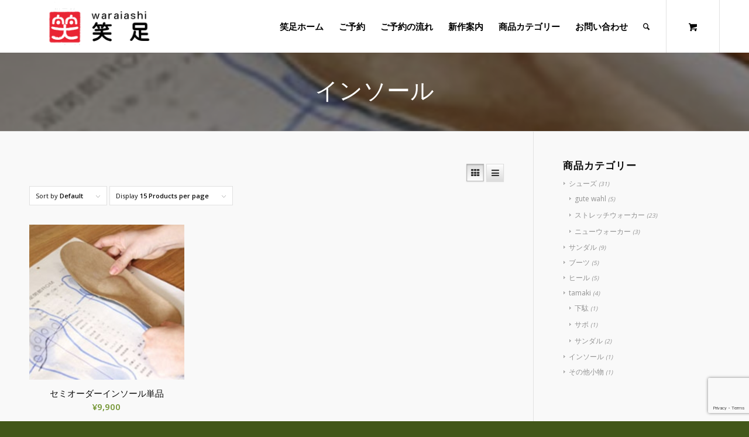

--- FILE ---
content_type: text/html; charset=utf-8
request_url: https://www.google.com/recaptcha/api2/anchor?ar=1&k=6LcV7-kqAAAAAKnmgbMeJpo7oZfrMAqn3SdKhw6m&co=aHR0cHM6Ly9lYy53YXJhaWFzaGkuY29tOjQ0Mw..&hl=en&v=PoyoqOPhxBO7pBk68S4YbpHZ&size=invisible&anchor-ms=20000&execute-ms=30000&cb=qjfdl7djptxg
body_size: 49837
content:
<!DOCTYPE HTML><html dir="ltr" lang="en"><head><meta http-equiv="Content-Type" content="text/html; charset=UTF-8">
<meta http-equiv="X-UA-Compatible" content="IE=edge">
<title>reCAPTCHA</title>
<style type="text/css">
/* cyrillic-ext */
@font-face {
  font-family: 'Roboto';
  font-style: normal;
  font-weight: 400;
  font-stretch: 100%;
  src: url(//fonts.gstatic.com/s/roboto/v48/KFO7CnqEu92Fr1ME7kSn66aGLdTylUAMa3GUBHMdazTgWw.woff2) format('woff2');
  unicode-range: U+0460-052F, U+1C80-1C8A, U+20B4, U+2DE0-2DFF, U+A640-A69F, U+FE2E-FE2F;
}
/* cyrillic */
@font-face {
  font-family: 'Roboto';
  font-style: normal;
  font-weight: 400;
  font-stretch: 100%;
  src: url(//fonts.gstatic.com/s/roboto/v48/KFO7CnqEu92Fr1ME7kSn66aGLdTylUAMa3iUBHMdazTgWw.woff2) format('woff2');
  unicode-range: U+0301, U+0400-045F, U+0490-0491, U+04B0-04B1, U+2116;
}
/* greek-ext */
@font-face {
  font-family: 'Roboto';
  font-style: normal;
  font-weight: 400;
  font-stretch: 100%;
  src: url(//fonts.gstatic.com/s/roboto/v48/KFO7CnqEu92Fr1ME7kSn66aGLdTylUAMa3CUBHMdazTgWw.woff2) format('woff2');
  unicode-range: U+1F00-1FFF;
}
/* greek */
@font-face {
  font-family: 'Roboto';
  font-style: normal;
  font-weight: 400;
  font-stretch: 100%;
  src: url(//fonts.gstatic.com/s/roboto/v48/KFO7CnqEu92Fr1ME7kSn66aGLdTylUAMa3-UBHMdazTgWw.woff2) format('woff2');
  unicode-range: U+0370-0377, U+037A-037F, U+0384-038A, U+038C, U+038E-03A1, U+03A3-03FF;
}
/* math */
@font-face {
  font-family: 'Roboto';
  font-style: normal;
  font-weight: 400;
  font-stretch: 100%;
  src: url(//fonts.gstatic.com/s/roboto/v48/KFO7CnqEu92Fr1ME7kSn66aGLdTylUAMawCUBHMdazTgWw.woff2) format('woff2');
  unicode-range: U+0302-0303, U+0305, U+0307-0308, U+0310, U+0312, U+0315, U+031A, U+0326-0327, U+032C, U+032F-0330, U+0332-0333, U+0338, U+033A, U+0346, U+034D, U+0391-03A1, U+03A3-03A9, U+03B1-03C9, U+03D1, U+03D5-03D6, U+03F0-03F1, U+03F4-03F5, U+2016-2017, U+2034-2038, U+203C, U+2040, U+2043, U+2047, U+2050, U+2057, U+205F, U+2070-2071, U+2074-208E, U+2090-209C, U+20D0-20DC, U+20E1, U+20E5-20EF, U+2100-2112, U+2114-2115, U+2117-2121, U+2123-214F, U+2190, U+2192, U+2194-21AE, U+21B0-21E5, U+21F1-21F2, U+21F4-2211, U+2213-2214, U+2216-22FF, U+2308-230B, U+2310, U+2319, U+231C-2321, U+2336-237A, U+237C, U+2395, U+239B-23B7, U+23D0, U+23DC-23E1, U+2474-2475, U+25AF, U+25B3, U+25B7, U+25BD, U+25C1, U+25CA, U+25CC, U+25FB, U+266D-266F, U+27C0-27FF, U+2900-2AFF, U+2B0E-2B11, U+2B30-2B4C, U+2BFE, U+3030, U+FF5B, U+FF5D, U+1D400-1D7FF, U+1EE00-1EEFF;
}
/* symbols */
@font-face {
  font-family: 'Roboto';
  font-style: normal;
  font-weight: 400;
  font-stretch: 100%;
  src: url(//fonts.gstatic.com/s/roboto/v48/KFO7CnqEu92Fr1ME7kSn66aGLdTylUAMaxKUBHMdazTgWw.woff2) format('woff2');
  unicode-range: U+0001-000C, U+000E-001F, U+007F-009F, U+20DD-20E0, U+20E2-20E4, U+2150-218F, U+2190, U+2192, U+2194-2199, U+21AF, U+21E6-21F0, U+21F3, U+2218-2219, U+2299, U+22C4-22C6, U+2300-243F, U+2440-244A, U+2460-24FF, U+25A0-27BF, U+2800-28FF, U+2921-2922, U+2981, U+29BF, U+29EB, U+2B00-2BFF, U+4DC0-4DFF, U+FFF9-FFFB, U+10140-1018E, U+10190-1019C, U+101A0, U+101D0-101FD, U+102E0-102FB, U+10E60-10E7E, U+1D2C0-1D2D3, U+1D2E0-1D37F, U+1F000-1F0FF, U+1F100-1F1AD, U+1F1E6-1F1FF, U+1F30D-1F30F, U+1F315, U+1F31C, U+1F31E, U+1F320-1F32C, U+1F336, U+1F378, U+1F37D, U+1F382, U+1F393-1F39F, U+1F3A7-1F3A8, U+1F3AC-1F3AF, U+1F3C2, U+1F3C4-1F3C6, U+1F3CA-1F3CE, U+1F3D4-1F3E0, U+1F3ED, U+1F3F1-1F3F3, U+1F3F5-1F3F7, U+1F408, U+1F415, U+1F41F, U+1F426, U+1F43F, U+1F441-1F442, U+1F444, U+1F446-1F449, U+1F44C-1F44E, U+1F453, U+1F46A, U+1F47D, U+1F4A3, U+1F4B0, U+1F4B3, U+1F4B9, U+1F4BB, U+1F4BF, U+1F4C8-1F4CB, U+1F4D6, U+1F4DA, U+1F4DF, U+1F4E3-1F4E6, U+1F4EA-1F4ED, U+1F4F7, U+1F4F9-1F4FB, U+1F4FD-1F4FE, U+1F503, U+1F507-1F50B, U+1F50D, U+1F512-1F513, U+1F53E-1F54A, U+1F54F-1F5FA, U+1F610, U+1F650-1F67F, U+1F687, U+1F68D, U+1F691, U+1F694, U+1F698, U+1F6AD, U+1F6B2, U+1F6B9-1F6BA, U+1F6BC, U+1F6C6-1F6CF, U+1F6D3-1F6D7, U+1F6E0-1F6EA, U+1F6F0-1F6F3, U+1F6F7-1F6FC, U+1F700-1F7FF, U+1F800-1F80B, U+1F810-1F847, U+1F850-1F859, U+1F860-1F887, U+1F890-1F8AD, U+1F8B0-1F8BB, U+1F8C0-1F8C1, U+1F900-1F90B, U+1F93B, U+1F946, U+1F984, U+1F996, U+1F9E9, U+1FA00-1FA6F, U+1FA70-1FA7C, U+1FA80-1FA89, U+1FA8F-1FAC6, U+1FACE-1FADC, U+1FADF-1FAE9, U+1FAF0-1FAF8, U+1FB00-1FBFF;
}
/* vietnamese */
@font-face {
  font-family: 'Roboto';
  font-style: normal;
  font-weight: 400;
  font-stretch: 100%;
  src: url(//fonts.gstatic.com/s/roboto/v48/KFO7CnqEu92Fr1ME7kSn66aGLdTylUAMa3OUBHMdazTgWw.woff2) format('woff2');
  unicode-range: U+0102-0103, U+0110-0111, U+0128-0129, U+0168-0169, U+01A0-01A1, U+01AF-01B0, U+0300-0301, U+0303-0304, U+0308-0309, U+0323, U+0329, U+1EA0-1EF9, U+20AB;
}
/* latin-ext */
@font-face {
  font-family: 'Roboto';
  font-style: normal;
  font-weight: 400;
  font-stretch: 100%;
  src: url(//fonts.gstatic.com/s/roboto/v48/KFO7CnqEu92Fr1ME7kSn66aGLdTylUAMa3KUBHMdazTgWw.woff2) format('woff2');
  unicode-range: U+0100-02BA, U+02BD-02C5, U+02C7-02CC, U+02CE-02D7, U+02DD-02FF, U+0304, U+0308, U+0329, U+1D00-1DBF, U+1E00-1E9F, U+1EF2-1EFF, U+2020, U+20A0-20AB, U+20AD-20C0, U+2113, U+2C60-2C7F, U+A720-A7FF;
}
/* latin */
@font-face {
  font-family: 'Roboto';
  font-style: normal;
  font-weight: 400;
  font-stretch: 100%;
  src: url(//fonts.gstatic.com/s/roboto/v48/KFO7CnqEu92Fr1ME7kSn66aGLdTylUAMa3yUBHMdazQ.woff2) format('woff2');
  unicode-range: U+0000-00FF, U+0131, U+0152-0153, U+02BB-02BC, U+02C6, U+02DA, U+02DC, U+0304, U+0308, U+0329, U+2000-206F, U+20AC, U+2122, U+2191, U+2193, U+2212, U+2215, U+FEFF, U+FFFD;
}
/* cyrillic-ext */
@font-face {
  font-family: 'Roboto';
  font-style: normal;
  font-weight: 500;
  font-stretch: 100%;
  src: url(//fonts.gstatic.com/s/roboto/v48/KFO7CnqEu92Fr1ME7kSn66aGLdTylUAMa3GUBHMdazTgWw.woff2) format('woff2');
  unicode-range: U+0460-052F, U+1C80-1C8A, U+20B4, U+2DE0-2DFF, U+A640-A69F, U+FE2E-FE2F;
}
/* cyrillic */
@font-face {
  font-family: 'Roboto';
  font-style: normal;
  font-weight: 500;
  font-stretch: 100%;
  src: url(//fonts.gstatic.com/s/roboto/v48/KFO7CnqEu92Fr1ME7kSn66aGLdTylUAMa3iUBHMdazTgWw.woff2) format('woff2');
  unicode-range: U+0301, U+0400-045F, U+0490-0491, U+04B0-04B1, U+2116;
}
/* greek-ext */
@font-face {
  font-family: 'Roboto';
  font-style: normal;
  font-weight: 500;
  font-stretch: 100%;
  src: url(//fonts.gstatic.com/s/roboto/v48/KFO7CnqEu92Fr1ME7kSn66aGLdTylUAMa3CUBHMdazTgWw.woff2) format('woff2');
  unicode-range: U+1F00-1FFF;
}
/* greek */
@font-face {
  font-family: 'Roboto';
  font-style: normal;
  font-weight: 500;
  font-stretch: 100%;
  src: url(//fonts.gstatic.com/s/roboto/v48/KFO7CnqEu92Fr1ME7kSn66aGLdTylUAMa3-UBHMdazTgWw.woff2) format('woff2');
  unicode-range: U+0370-0377, U+037A-037F, U+0384-038A, U+038C, U+038E-03A1, U+03A3-03FF;
}
/* math */
@font-face {
  font-family: 'Roboto';
  font-style: normal;
  font-weight: 500;
  font-stretch: 100%;
  src: url(//fonts.gstatic.com/s/roboto/v48/KFO7CnqEu92Fr1ME7kSn66aGLdTylUAMawCUBHMdazTgWw.woff2) format('woff2');
  unicode-range: U+0302-0303, U+0305, U+0307-0308, U+0310, U+0312, U+0315, U+031A, U+0326-0327, U+032C, U+032F-0330, U+0332-0333, U+0338, U+033A, U+0346, U+034D, U+0391-03A1, U+03A3-03A9, U+03B1-03C9, U+03D1, U+03D5-03D6, U+03F0-03F1, U+03F4-03F5, U+2016-2017, U+2034-2038, U+203C, U+2040, U+2043, U+2047, U+2050, U+2057, U+205F, U+2070-2071, U+2074-208E, U+2090-209C, U+20D0-20DC, U+20E1, U+20E5-20EF, U+2100-2112, U+2114-2115, U+2117-2121, U+2123-214F, U+2190, U+2192, U+2194-21AE, U+21B0-21E5, U+21F1-21F2, U+21F4-2211, U+2213-2214, U+2216-22FF, U+2308-230B, U+2310, U+2319, U+231C-2321, U+2336-237A, U+237C, U+2395, U+239B-23B7, U+23D0, U+23DC-23E1, U+2474-2475, U+25AF, U+25B3, U+25B7, U+25BD, U+25C1, U+25CA, U+25CC, U+25FB, U+266D-266F, U+27C0-27FF, U+2900-2AFF, U+2B0E-2B11, U+2B30-2B4C, U+2BFE, U+3030, U+FF5B, U+FF5D, U+1D400-1D7FF, U+1EE00-1EEFF;
}
/* symbols */
@font-face {
  font-family: 'Roboto';
  font-style: normal;
  font-weight: 500;
  font-stretch: 100%;
  src: url(//fonts.gstatic.com/s/roboto/v48/KFO7CnqEu92Fr1ME7kSn66aGLdTylUAMaxKUBHMdazTgWw.woff2) format('woff2');
  unicode-range: U+0001-000C, U+000E-001F, U+007F-009F, U+20DD-20E0, U+20E2-20E4, U+2150-218F, U+2190, U+2192, U+2194-2199, U+21AF, U+21E6-21F0, U+21F3, U+2218-2219, U+2299, U+22C4-22C6, U+2300-243F, U+2440-244A, U+2460-24FF, U+25A0-27BF, U+2800-28FF, U+2921-2922, U+2981, U+29BF, U+29EB, U+2B00-2BFF, U+4DC0-4DFF, U+FFF9-FFFB, U+10140-1018E, U+10190-1019C, U+101A0, U+101D0-101FD, U+102E0-102FB, U+10E60-10E7E, U+1D2C0-1D2D3, U+1D2E0-1D37F, U+1F000-1F0FF, U+1F100-1F1AD, U+1F1E6-1F1FF, U+1F30D-1F30F, U+1F315, U+1F31C, U+1F31E, U+1F320-1F32C, U+1F336, U+1F378, U+1F37D, U+1F382, U+1F393-1F39F, U+1F3A7-1F3A8, U+1F3AC-1F3AF, U+1F3C2, U+1F3C4-1F3C6, U+1F3CA-1F3CE, U+1F3D4-1F3E0, U+1F3ED, U+1F3F1-1F3F3, U+1F3F5-1F3F7, U+1F408, U+1F415, U+1F41F, U+1F426, U+1F43F, U+1F441-1F442, U+1F444, U+1F446-1F449, U+1F44C-1F44E, U+1F453, U+1F46A, U+1F47D, U+1F4A3, U+1F4B0, U+1F4B3, U+1F4B9, U+1F4BB, U+1F4BF, U+1F4C8-1F4CB, U+1F4D6, U+1F4DA, U+1F4DF, U+1F4E3-1F4E6, U+1F4EA-1F4ED, U+1F4F7, U+1F4F9-1F4FB, U+1F4FD-1F4FE, U+1F503, U+1F507-1F50B, U+1F50D, U+1F512-1F513, U+1F53E-1F54A, U+1F54F-1F5FA, U+1F610, U+1F650-1F67F, U+1F687, U+1F68D, U+1F691, U+1F694, U+1F698, U+1F6AD, U+1F6B2, U+1F6B9-1F6BA, U+1F6BC, U+1F6C6-1F6CF, U+1F6D3-1F6D7, U+1F6E0-1F6EA, U+1F6F0-1F6F3, U+1F6F7-1F6FC, U+1F700-1F7FF, U+1F800-1F80B, U+1F810-1F847, U+1F850-1F859, U+1F860-1F887, U+1F890-1F8AD, U+1F8B0-1F8BB, U+1F8C0-1F8C1, U+1F900-1F90B, U+1F93B, U+1F946, U+1F984, U+1F996, U+1F9E9, U+1FA00-1FA6F, U+1FA70-1FA7C, U+1FA80-1FA89, U+1FA8F-1FAC6, U+1FACE-1FADC, U+1FADF-1FAE9, U+1FAF0-1FAF8, U+1FB00-1FBFF;
}
/* vietnamese */
@font-face {
  font-family: 'Roboto';
  font-style: normal;
  font-weight: 500;
  font-stretch: 100%;
  src: url(//fonts.gstatic.com/s/roboto/v48/KFO7CnqEu92Fr1ME7kSn66aGLdTylUAMa3OUBHMdazTgWw.woff2) format('woff2');
  unicode-range: U+0102-0103, U+0110-0111, U+0128-0129, U+0168-0169, U+01A0-01A1, U+01AF-01B0, U+0300-0301, U+0303-0304, U+0308-0309, U+0323, U+0329, U+1EA0-1EF9, U+20AB;
}
/* latin-ext */
@font-face {
  font-family: 'Roboto';
  font-style: normal;
  font-weight: 500;
  font-stretch: 100%;
  src: url(//fonts.gstatic.com/s/roboto/v48/KFO7CnqEu92Fr1ME7kSn66aGLdTylUAMa3KUBHMdazTgWw.woff2) format('woff2');
  unicode-range: U+0100-02BA, U+02BD-02C5, U+02C7-02CC, U+02CE-02D7, U+02DD-02FF, U+0304, U+0308, U+0329, U+1D00-1DBF, U+1E00-1E9F, U+1EF2-1EFF, U+2020, U+20A0-20AB, U+20AD-20C0, U+2113, U+2C60-2C7F, U+A720-A7FF;
}
/* latin */
@font-face {
  font-family: 'Roboto';
  font-style: normal;
  font-weight: 500;
  font-stretch: 100%;
  src: url(//fonts.gstatic.com/s/roboto/v48/KFO7CnqEu92Fr1ME7kSn66aGLdTylUAMa3yUBHMdazQ.woff2) format('woff2');
  unicode-range: U+0000-00FF, U+0131, U+0152-0153, U+02BB-02BC, U+02C6, U+02DA, U+02DC, U+0304, U+0308, U+0329, U+2000-206F, U+20AC, U+2122, U+2191, U+2193, U+2212, U+2215, U+FEFF, U+FFFD;
}
/* cyrillic-ext */
@font-face {
  font-family: 'Roboto';
  font-style: normal;
  font-weight: 900;
  font-stretch: 100%;
  src: url(//fonts.gstatic.com/s/roboto/v48/KFO7CnqEu92Fr1ME7kSn66aGLdTylUAMa3GUBHMdazTgWw.woff2) format('woff2');
  unicode-range: U+0460-052F, U+1C80-1C8A, U+20B4, U+2DE0-2DFF, U+A640-A69F, U+FE2E-FE2F;
}
/* cyrillic */
@font-face {
  font-family: 'Roboto';
  font-style: normal;
  font-weight: 900;
  font-stretch: 100%;
  src: url(//fonts.gstatic.com/s/roboto/v48/KFO7CnqEu92Fr1ME7kSn66aGLdTylUAMa3iUBHMdazTgWw.woff2) format('woff2');
  unicode-range: U+0301, U+0400-045F, U+0490-0491, U+04B0-04B1, U+2116;
}
/* greek-ext */
@font-face {
  font-family: 'Roboto';
  font-style: normal;
  font-weight: 900;
  font-stretch: 100%;
  src: url(//fonts.gstatic.com/s/roboto/v48/KFO7CnqEu92Fr1ME7kSn66aGLdTylUAMa3CUBHMdazTgWw.woff2) format('woff2');
  unicode-range: U+1F00-1FFF;
}
/* greek */
@font-face {
  font-family: 'Roboto';
  font-style: normal;
  font-weight: 900;
  font-stretch: 100%;
  src: url(//fonts.gstatic.com/s/roboto/v48/KFO7CnqEu92Fr1ME7kSn66aGLdTylUAMa3-UBHMdazTgWw.woff2) format('woff2');
  unicode-range: U+0370-0377, U+037A-037F, U+0384-038A, U+038C, U+038E-03A1, U+03A3-03FF;
}
/* math */
@font-face {
  font-family: 'Roboto';
  font-style: normal;
  font-weight: 900;
  font-stretch: 100%;
  src: url(//fonts.gstatic.com/s/roboto/v48/KFO7CnqEu92Fr1ME7kSn66aGLdTylUAMawCUBHMdazTgWw.woff2) format('woff2');
  unicode-range: U+0302-0303, U+0305, U+0307-0308, U+0310, U+0312, U+0315, U+031A, U+0326-0327, U+032C, U+032F-0330, U+0332-0333, U+0338, U+033A, U+0346, U+034D, U+0391-03A1, U+03A3-03A9, U+03B1-03C9, U+03D1, U+03D5-03D6, U+03F0-03F1, U+03F4-03F5, U+2016-2017, U+2034-2038, U+203C, U+2040, U+2043, U+2047, U+2050, U+2057, U+205F, U+2070-2071, U+2074-208E, U+2090-209C, U+20D0-20DC, U+20E1, U+20E5-20EF, U+2100-2112, U+2114-2115, U+2117-2121, U+2123-214F, U+2190, U+2192, U+2194-21AE, U+21B0-21E5, U+21F1-21F2, U+21F4-2211, U+2213-2214, U+2216-22FF, U+2308-230B, U+2310, U+2319, U+231C-2321, U+2336-237A, U+237C, U+2395, U+239B-23B7, U+23D0, U+23DC-23E1, U+2474-2475, U+25AF, U+25B3, U+25B7, U+25BD, U+25C1, U+25CA, U+25CC, U+25FB, U+266D-266F, U+27C0-27FF, U+2900-2AFF, U+2B0E-2B11, U+2B30-2B4C, U+2BFE, U+3030, U+FF5B, U+FF5D, U+1D400-1D7FF, U+1EE00-1EEFF;
}
/* symbols */
@font-face {
  font-family: 'Roboto';
  font-style: normal;
  font-weight: 900;
  font-stretch: 100%;
  src: url(//fonts.gstatic.com/s/roboto/v48/KFO7CnqEu92Fr1ME7kSn66aGLdTylUAMaxKUBHMdazTgWw.woff2) format('woff2');
  unicode-range: U+0001-000C, U+000E-001F, U+007F-009F, U+20DD-20E0, U+20E2-20E4, U+2150-218F, U+2190, U+2192, U+2194-2199, U+21AF, U+21E6-21F0, U+21F3, U+2218-2219, U+2299, U+22C4-22C6, U+2300-243F, U+2440-244A, U+2460-24FF, U+25A0-27BF, U+2800-28FF, U+2921-2922, U+2981, U+29BF, U+29EB, U+2B00-2BFF, U+4DC0-4DFF, U+FFF9-FFFB, U+10140-1018E, U+10190-1019C, U+101A0, U+101D0-101FD, U+102E0-102FB, U+10E60-10E7E, U+1D2C0-1D2D3, U+1D2E0-1D37F, U+1F000-1F0FF, U+1F100-1F1AD, U+1F1E6-1F1FF, U+1F30D-1F30F, U+1F315, U+1F31C, U+1F31E, U+1F320-1F32C, U+1F336, U+1F378, U+1F37D, U+1F382, U+1F393-1F39F, U+1F3A7-1F3A8, U+1F3AC-1F3AF, U+1F3C2, U+1F3C4-1F3C6, U+1F3CA-1F3CE, U+1F3D4-1F3E0, U+1F3ED, U+1F3F1-1F3F3, U+1F3F5-1F3F7, U+1F408, U+1F415, U+1F41F, U+1F426, U+1F43F, U+1F441-1F442, U+1F444, U+1F446-1F449, U+1F44C-1F44E, U+1F453, U+1F46A, U+1F47D, U+1F4A3, U+1F4B0, U+1F4B3, U+1F4B9, U+1F4BB, U+1F4BF, U+1F4C8-1F4CB, U+1F4D6, U+1F4DA, U+1F4DF, U+1F4E3-1F4E6, U+1F4EA-1F4ED, U+1F4F7, U+1F4F9-1F4FB, U+1F4FD-1F4FE, U+1F503, U+1F507-1F50B, U+1F50D, U+1F512-1F513, U+1F53E-1F54A, U+1F54F-1F5FA, U+1F610, U+1F650-1F67F, U+1F687, U+1F68D, U+1F691, U+1F694, U+1F698, U+1F6AD, U+1F6B2, U+1F6B9-1F6BA, U+1F6BC, U+1F6C6-1F6CF, U+1F6D3-1F6D7, U+1F6E0-1F6EA, U+1F6F0-1F6F3, U+1F6F7-1F6FC, U+1F700-1F7FF, U+1F800-1F80B, U+1F810-1F847, U+1F850-1F859, U+1F860-1F887, U+1F890-1F8AD, U+1F8B0-1F8BB, U+1F8C0-1F8C1, U+1F900-1F90B, U+1F93B, U+1F946, U+1F984, U+1F996, U+1F9E9, U+1FA00-1FA6F, U+1FA70-1FA7C, U+1FA80-1FA89, U+1FA8F-1FAC6, U+1FACE-1FADC, U+1FADF-1FAE9, U+1FAF0-1FAF8, U+1FB00-1FBFF;
}
/* vietnamese */
@font-face {
  font-family: 'Roboto';
  font-style: normal;
  font-weight: 900;
  font-stretch: 100%;
  src: url(//fonts.gstatic.com/s/roboto/v48/KFO7CnqEu92Fr1ME7kSn66aGLdTylUAMa3OUBHMdazTgWw.woff2) format('woff2');
  unicode-range: U+0102-0103, U+0110-0111, U+0128-0129, U+0168-0169, U+01A0-01A1, U+01AF-01B0, U+0300-0301, U+0303-0304, U+0308-0309, U+0323, U+0329, U+1EA0-1EF9, U+20AB;
}
/* latin-ext */
@font-face {
  font-family: 'Roboto';
  font-style: normal;
  font-weight: 900;
  font-stretch: 100%;
  src: url(//fonts.gstatic.com/s/roboto/v48/KFO7CnqEu92Fr1ME7kSn66aGLdTylUAMa3KUBHMdazTgWw.woff2) format('woff2');
  unicode-range: U+0100-02BA, U+02BD-02C5, U+02C7-02CC, U+02CE-02D7, U+02DD-02FF, U+0304, U+0308, U+0329, U+1D00-1DBF, U+1E00-1E9F, U+1EF2-1EFF, U+2020, U+20A0-20AB, U+20AD-20C0, U+2113, U+2C60-2C7F, U+A720-A7FF;
}
/* latin */
@font-face {
  font-family: 'Roboto';
  font-style: normal;
  font-weight: 900;
  font-stretch: 100%;
  src: url(//fonts.gstatic.com/s/roboto/v48/KFO7CnqEu92Fr1ME7kSn66aGLdTylUAMa3yUBHMdazQ.woff2) format('woff2');
  unicode-range: U+0000-00FF, U+0131, U+0152-0153, U+02BB-02BC, U+02C6, U+02DA, U+02DC, U+0304, U+0308, U+0329, U+2000-206F, U+20AC, U+2122, U+2191, U+2193, U+2212, U+2215, U+FEFF, U+FFFD;
}

</style>
<link rel="stylesheet" type="text/css" href="https://www.gstatic.com/recaptcha/releases/PoyoqOPhxBO7pBk68S4YbpHZ/styles__ltr.css">
<script nonce="C3c9IYw4LNYnzlelnl6dhw" type="text/javascript">window['__recaptcha_api'] = 'https://www.google.com/recaptcha/api2/';</script>
<script type="text/javascript" src="https://www.gstatic.com/recaptcha/releases/PoyoqOPhxBO7pBk68S4YbpHZ/recaptcha__en.js" nonce="C3c9IYw4LNYnzlelnl6dhw">
      
    </script></head>
<body><div id="rc-anchor-alert" class="rc-anchor-alert"></div>
<input type="hidden" id="recaptcha-token" value="[base64]">
<script type="text/javascript" nonce="C3c9IYw4LNYnzlelnl6dhw">
      recaptcha.anchor.Main.init("[\x22ainput\x22,[\x22bgdata\x22,\x22\x22,\[base64]/[base64]/MjU1Ong/[base64]/[base64]/[base64]/[base64]/[base64]/[base64]/[base64]/[base64]/[base64]/[base64]/[base64]/[base64]/[base64]/[base64]/[base64]\\u003d\x22,\[base64]\\u003d\\u003d\x22,\x22wrrDvMOZbylBwrw/wpxGSMKSRcOfZsOiYm51XsKTGSvDm8OuXcK0fBNPwo/[base64]/w6XDgcKywp7DkU/ConDDosObOQnDoD/CkMOtB2B2w6dew4HDs8Oow4RGEgLCucOYFkFTDU8fBcOvwrtawo58IANaw7dSwrLCvsOVw5XDhcO2wq9oTsKvw5RRw5DDtsOAw65HbcOrSAvDvMOWwod9OsKBw6TCvcOgbcKXw5Fcw6hdw4xvwoTDj8K/w7Q6w4TCqkXDjkgBw77Duk3CjSx/WFHCkmHDhcO3w6zCqXvCs8K9w5HCq2DDnsO5dcOww4HCjMOjawd+woDDncOxQEjDpEdow7nDtAwYwqA8O2nDuiR0w6keLj3DpBnDm23Cs1FgFkEcFMO3w41SMsKbDSLDncOhwo3DocO4esOsacK/wrnDnSrDvcOSdWQIw4vDry7DvsKFDMOeKcOIw7LDpMK2BcKKw6nCucOZccOHw5zCi8KOwoTCtcO1QyJTw77DmgrDm8KQw5xUUcK8w5NYTsOKH8OTOTzCqsOiPMOIbsO/wrUAXcKGwqfDj3R2wq49Ej8BCsOuXwvCmEMEKcODXMOow5XDozfCknjDlXkQw6PCtHk8wqvCsD56NzPDpMOew6wOw5NlMynCkWJ4wr/CrnYfLHzDl8O/w4bDhj93XcKaw5UTw4/ChcKVwofDkMOMMcKjwrgGKsO7acKYYMOMPWomwozCscK5PsKdUwdPBsOwBDnDg8Obw40vYgPDk1nCnRzCpsOvw5vDtxnCsiHCrcOWwqsEw6JBwrUCwpjCpMKtwo3CuyJVw453fn3DpcK7wp5la34ZdG5dVG/DisKaTSAWBRpAQsOPLsOcKsKfaR/CncOjKwDDt8K1O8KTw43DgAZ5KT0CwqgdbcOnwrzCuCN6AsKbdjDDjMOpwrNFw700AMOHARjDgwbChgc8w70rw6/DpcKMw4XCu0YBLlFgQMOCEcOLO8Olw6zDoTlAwoLCvMOveRM9ZcOwY8OWwobDscOGCAfDpcKgw6Agw5AkRTjDpMK3cx/Crklew57CisKUScK5wp7CrmsAw5LDqMKiGsOJDsOGwoAnInfCgx0WeVhIwrrCszQTBMKOw5LCigvDpMOHwqIPPlrCnUnCvsOUwq1YDVxbwqcaQU/CjinCnMObTis6woLDiAcgR3QuW0QQYRTDhxFtw68Bw65YJMKUw5BeTsOudMKYwqB5w7o4eyRIw5vCrmBmw6EuKMOrw6AWw5zDsFHCuxwqWsOJw7ZQwqJ/dcKRwprDv3jDpzHDi8Klw4/DlSBKaw5uwpHDrDFsw73CtBbCh1XCiW8ZwoJ1ZcKgw7UNwrhyw50UEsK9w73Dh8KNw78YT1/[base64]/DiWYCOzAyw7bDjcOnTwoUHcOnFcKkw6LCkHHDosOHKMOTw5VzwpjCrMK6w4HDk0bDoXzDk8OAw6LChXXCuzvDt8Owwp8cw65Hw7BXezh0wrrChMOnwo1owqDDt8ORb8O3wrcRM8OCw6ZUD2bDplVEw5t8wowLw7Qwwr3CtMOXC2fCk0vDjT/[base64]/YE/CnUdMU17Ds8KCwotGJMOjw7DDlMK3RmPCtw3DrcO8I8KIwqIswpXCg8Ozwo/[base64]/PQ91wpfCtcKdNEHDtsK0HsKuw6zCsMOpF8OzwpA+wpbDlcKBBsOkw6/CuMK0b8KUJ1DCsD7DhzIkWcKfw7TDo8Omw4tjw5gSDcKCw5RqYTjChzBiCsKMCsKfWU5Pwr96B8OnUMKfw5fCmMKmwoNmWxHCmcOZwpnCqirDjjPDn8OqN8KkwoDDi2PDrUHCv3bCvlpkwrRTZMO8w7jCoMOawpo4wo/DnMK6ahBYw7dqV8OHTGRFwqkuw73CvHgGd23CpRzCqMKyw5xgUcOzwrQ2w5Eew6TCgsKafG1iw6jCv04+LsKiMcKdbcO7woPCi3w8TMKAwqXCmsOuFGhGw7zDpMKNwrlCYcKTw6zChh8cSVXDowzCq8Otw4Ayw67DsMKAwrXDujrDiFXCmD/[base64]/ChMOuwoLCisO9BhdBw7TDnBRuXCvDqFTDokwtwq9CwqDDrMOYChlAwrILQcOMPC3DtHsefcOmwqTDiSvDtMOnw5NdBCvCjnRmK3LCsF4dw7HCmXVUw6nCisKpYFnCm8Oyw4jDlj9kKj4Sw69sH2nCtUUtwqTDt8K/[base64]/DgcKpOsKjOn3DrMKLw5zDkwB7F0Iswp4FPcKMHcKWeRHClsOXw4/CisKgHcO9DQJ6IWEbwqrCqRxDw6TDiWTDgQ4VwpvDjMOQw7HDl2jDh8KXOxUqMMKVw6HDjHN4wo3DmMO6wqHDnMKZDjHComtYD3hyXgzCmW3CsmnDmgQdwqUJw5bDpcOgSGcgw4jDgsKJw4g7XAvDosK3VsOJb8OYN8KCwrt5I2g9w5Bqw63Dq0/DpMOZV8Klw6bDuMKww7nDlEpfREJtw6dyJsKfw4c/ITvDmTnCrcO3w7fDrsK5w5XCtcOiLT/DjcOkwrjCnnbCscOACFrClsOKwoHDslrCsAAvwooDw5HDpMOJQElyL2XCiMOPwrjCmcOtXMO0TcOaC8K3YMKmSMOPTFrCnQ5YY8KswofDmcK5wpHCm2NDLMKTwp3DisOkSUg8wrrDgsKkDU3CvW1YZC3CjgEJV8OsRR/DjC4HVEbCo8KVbDPCrEMUwrJ1OcOVfcKaw4vDsMOXwppGwoLClCHCucOkwr7Cn0MBw6rCk8KtwpEgwpB1K8ORw5cxMMOaSD0AwozCgsKDw7RIwolzwpvCk8KEH8ONP8OAIcKNG8K2w7IrLC7Dj2/DocOkw6EuXsOiWcK1CTXCo8KewpUxwr/CuzHDuizCrsKlwo9MwrVVH8KKwp7DuMKEGcK7V8KqwrTDqTVdw7FTe0JRwrAOw51SwqUzFTs2wpTDgw84dsOXwqVhw6rCjB3Dri00KHnDgR3CtMOewrBpwq7CgRfDqsOOwqDCjMOUdQVYwqvDtcKlUcObw57Drx/Cn1PCk8Kdw4zDgcKUN2LDpVjCmF3Dj8KpHMOFXhpGZHgmworCoA9Ow6HDtMKPZMOsw4LCr2Rjw6VkUsK1wq0MHh1UHwDCjlbCuRpBbMOtwrV6YMOSwqIYQmLCvU4Jw5LDisK0JMKLe8K0LsOVwrTCrMKPw4BiwrpgbcKodmbCgW9uw6TDuW7DkVBUw55WQcO4wpU9wq/DhcOIwph5UB4Lwp/CqsOhbHDCgsKKQcKAw6k/w7oPK8OiNcO7PsKEw7kuYMOCVTXCkl8QRXB6w4vCuEFYwoPCosKbccK0YsKswrjDvsOnFk/DvsOJOVFtw7HCs8KxM8KtZ1fDt8KVGw/CrcKEwqRJw4hwwo3Dq8KNWF9dMsOnZHHCkG5ZLcKbFBzCh8KJwqNERxHChX3CmFPCiTHDvhwAw5Fqw4vCglzCgQZFOcKFU30lw7PCiMOtEnjCom/[base64]/[base64]/[base64]/CuW/DqinDvsKJMXw6VMKGP8K5YCYgNScMw7TCvDgTw5zCksKww64zwrzCh8OWw7I5PA08BMOFw6vDpCJnHMOdSjMkBwEWw4g8FMKNwq/[base64]/[base64]/w43DvMOow4rCqcO8w64JHA1rFy3DnmkgwrUgwrxbVEJ/[base64]/F8OVbMKbS2INEcKBwqElw5XCjMKewrBvC0DCjcOYwpvDt2xMFU4Qwq7CmjkZw7fDkTHCrMKWwo9CWh3CqMOlP1/DmcKERk/CkRjCg1JBb8Ovw6HDt8Kwwpd5KcKqV8KVwoo9wrbCrmdHScOhSsOkGREKwqbDsHhQw5YzNsK2AcKtHVXCqX8BDMKXw7LClDfCu8OSesOce2EOA2UWw6JaMg/[base64]/DlkTCjD/CgcO3wqXDrlzCmE1xTcK7wrDDuzbDs0fDt2Q+w6hRwpXDqMKTwovDgwc1ccOCw4/DkcKPVcO+wqvDj8OTw4HCtghzw7QQw7d+w5VawrHChj1sw45TIFvDlsOqPTbDjXrDhsKIQcKXw4F1w6w0AcOawoDDnMOYKVvClwUtWgvDiBxQwpA6w4PDkEoxAHLCqVk3J8K/dj9Kw4FaARVvwrXDlsKgInplw6dywrpXwqACKMO0SMO/[base64]/CqcOANxHDq2V5PcKmeBXDncO/w5IcX0M+cCpBLMOQwqPCkcO0dCvDi3orPEswRkrCrRtdbQIcSxpWaMKKNXDCqcOoLsKUwrLDqsKmWkseUB7CpMKCZ8Ogw5/CtEbDoGnCoMOSwobCtzJRHsK3wp/CkTnCtEzCuMK/wrLDgcOGc2dSPHzDkFkUbBF0K8ODwpbCvWlXS1F+RQ/[base64]/NMOnwo/DoVfCt8OXPsKMPcKhwqPCgQ90ViEOA8K9w4/[base64]/CslBkw6llw7bCmsKpw4TDo8KJVz7CskjCnMKAw67Cv8OsYMOBw5VIwqrCucKSK0wgEx0QEsKsworChnDDs13CriMrwqIiwqrCkcOtB8KOGiHDnVsZS8O/wpfCt2RTX2o7wqDDiB5Xw4oTbV3DgUXChSULJcKkw6LDgcKsw4dtDl/[base64]/CmsO5wozDpCEvIsO3w7VIQG8ywqXCnMKSwoHDhcOcw6jCisOxw7nDlcKCUUtNw6fCixNRfQzDvsOkGsOmw6HDu8OXw4lrwpPCicKcwrPCscKTK0PCnzEpw7HDsFPChHjDssOzw5cvTcK/dMKcIVXCnFZPw47CksK+wo9cw6LDn8K+wpHDtEM+BMOIwqDCu8Krw5ZrR8O9AGrClMO8BRrDucKwaMKAAFFRcF1kwo0cXUAHR8KnYMOsw6HCkMKFw4gocMKqEsKbOQcMIcK2w7zDn2PDvWfCqF/Dt3x9FsKqeMOAw4B8w50hwpZKPynCqsO+ewzDj8KITMKjwpNfw7w+WsKSw47DrcOywqrDk1LDrcKiw5XDosOrVG3Dq3AVeMKQwozDoMKTw4NGMz1kJ0fCh3p7wq/Chh86w73CrcKyw4zCpMO7w7DDg2/DnMKlw6bDqFzCpAHCncK1DgB9w6ViC0TCmsOnw5TClmPDgVfDlMOuOBJhwocPwo0Rf31RS1Z5ahVkVsKNRsOuV8O9wo7ChnLCh8OOw5MDajd8eEXCm0B/[base64]/w4XChsKZNhPDqcOrVWnDnsONw614w5DDicKMwpxjV8OuwoBOwpQhwoPDjyMkw69qWcOowoYIHMKbw77CrcOrw6k2wqTDs8OWXsKBw6dHwpzDpnALBMKGw5Y2w5nDtX3DklzCtiw8wqwMdkzCuCnDoCQXw6HDsMOLV1lnwrR+dRvCo8OvwpnCkR/DumTDhwnCnMK2woNTw6RPw6bCvknDusK8PMKNwoIgbn0Tw7gVwoENSnZePsOew6Zjw7/DvBEjw4PClkrCpQ/Cuk1fw5bCvMKQwqrDs1Edwop/w5FyK8OrwpvCocOkwoHCscKeemA8wp3Cv8OraD/DssK8w5Qdw5/Cu8K4w5dmLUHDhsK+YBTCrsKiw618ZywMw7tUEsKkw4fCrcO+XEEiwqtXcMOqwr1qWxdDw747SWbDhMKcTx7DsFYsTcO1wrXClcOzw5nDhsOqw4V0w4vDrcKJwpRqw7PDncOvwpzCncOHWBofw6jCjcOzw6HDmzgfFixCw7TDr8O7NHHDjn/DnsO6ZUnCv8O7SMODwqfDpcOzw5/CksKxwqV1w5EFwoNQw5rCvHnCl2zDoFLDm8KIwpnDpzJ6wo5hVsK9KMKwBcO6wrvCu8K+bcKgwoNeGVVaCMKTP8Kdw7IowrVJTcOmwqUBUXZvw74xAsO0w6kxw5rDiGFKSibDkcK3wofChsO6IxDCisO7wpQ1wqYcw6pBCcOjbWhUesODacOxVMOxBS/CmjESw7bDmWQvw49QwrUCwqDCg0Q9EMO+wpvDjWYpw57CgRzCssK8EVPDnsOjMWN8V0IRLsKkwpXDjnPCiMOGw5PDmH/Dp8OmFS3Dii5LwqJ8w5NawoHCkcKywrsJGcK4YhfCnzfCkhfCnBjDql0tw4fDqsKGIx8hw60DP8OowrMyccOZG2F3YsObAcO+RMOfwrDCg0bCqno8I8O3PFLChsKQwpjDqy9qw6l6VMOlYMOxw53DvkN5w5/DvVhgw4LCkMKjwpbCusO2wpLCk3LDh3Vfw53CqFbCmMKNOUg8wo3Dr8KXfVXCtsKYw7gTCV7CvEzCv8K8wqrCnhA6wp7CsxzCv8O2w7UKwoIqw53Duzs7MsKTw57DqmAFNcOPeMKhIU/DucKsTALCssKcw6oVwowPPizDmcOKwoUaZMOJwooaY8O9a8OvOcOoIw19w74dwrluwoXDjGnDlTDCv8OnwrvCiMK7cMKnw63CpDPDi8O8AsKETnAdLQ4iJMKBwq/Cii0tw5/CvArCnlLCplhow6bDvsOBw7FqFSg7w6zCvALDmcKrJh8Aw697ScKnw5UOwrxHw7TDnGLDtGx5woYfwp89wpbDicOuwqPClMKzw4AYJsK/w4LCsAjDv8OicnXCgGvClsODHQ/Ck8KiOEDCg8O9wrYWCiYrwp7DqWAsYsOtTMO+wqLCvyXDi8OmWMOiwrLDpwhkDz/CmRnDlcKkwrZAw7rDlMOpwr/CrWTDmcKbw4PChhcswrrCpQjDiMKpLiYQITbDp8OXZAnDvcKWwp8MwpbCkVgowoV3w6zCtCfCusOew4DDvMOXOMOtO8OvJsO6MMKdw5l1asO0w7zDt0RJdcKbGsKtZ8O9N8OiJSfCp8K+wqMKWhrCkwrDiMOIw4HCu2QPwq9/[base64]/[base64]/ZFt9wp/Dn8O8wohgw4PDr3/CmwvDhW9qw5vDt8KiwozDjMKiw5TCuXM9w6EubsKHKm/CjBnDqlc2woMrIEsHC8KuwrVkAEk+XH3CqhjCgcKoJcK8Z2DCqjgew6BGw7bCu3FPw6Q8TDXCo8OJwoZYw7rCicOkTkYzwr7DrcKjwrQDdcOIw7hwwoPDhMO8wpd7w5F6w5DCrMOpXznCnTbCm8OoT31wwq4UIy7DnsOtDcKaw4lnw5NIw6HDicKFw7BEwq/CvMKcw6jClm5zTg7ChcKTwrTDskxiw7NfwoLCugJSwo7CuU3DhMK5w6F9w4/[base64]/wqrDuMO0wrTDoS9sw7HDjcOrKSbDr8O1w7VEH8K1Tz0zIsKyesKqw5nDl1FyI8OYUcKrw5vDgTTDncOLOMOBCjvCucKcFsKjwpUXZzY7RMOAHMO/w7PDpMK0wrNSK8KYKMOIwrtTw47DmsOGPnHDjw8LwqluFS5+w67DiX/CgsOMYwI2wosOH3fDhMOwwpHCtMO0wrbCu8KOwq/Dr3RMwrzCknvCisKkwo8Ub1bDm8OIwrPCmcKhw6xVwonCthQ4ajvDti/CjA0mbG/Cv3grwpfDuDwoJ8K4XXRFUMK5wqvDsMO2w6LDvkkfUcKcOMOrNcKBw65yJ8KGC8OkwoHDiU7DtMO3woJiw4TCsxkEVXzChcOaw51JRmY4w4NOw5Y+QsK7w7HCs11Pw5s2MTTDtMKMw65pw77DgcOdZcKPSw5iFyVycsKNwobClcKcRRtuw4MUw5LDoMOAw7oBw4/CpwgOw4/[base64]/w73Cq8KuwoR0DsO9YMOqwpnClx9KWMKMw5bDh8Oewqosw4jChjo2RcO8dWkrPcO/w64pHcOIXsOaKVrCm1cHCsK6ZHbDqcOSIXHCiMK8w5jCh8OVMsO5wqfDsWjCosOVw7XDvDXDo3bCsMOnB8K7w6I/UTUOwoQLFkU1w5DDm8K8w5XDlsKKwrzDicKAw6V/RsO4w4vCpcOQw5wffQ/DtnlnCHw3w6tiw4cDwonCvlDDnUc/EhLDq8OCU0vCrgjDsMKWOgfCk8OYw4nCp8KoBmUrJ2BQH8KSw5ZICDXCvlBrw4nDrmdew6gFwrrDpsKnBMObwpHCuMKjXSrDmcK6WMKxw6ZXworDtMOXME3DoT5Bw6TDmhchU8KoWhhIw4bCicKqw67DucKAOV7ChRUkLcOvL8K1acOWw5Y/AjPDvsKOwqDDosOjwoLCtMKMw6whHcKjwpbDvMKqeAjCm8Kmf8OOw6clwpjCucKvwoZSGcOKacKEwpcPwrDCp8KGZEHDvMK7w6PDmnQawrouQcKow6Y1XWrDo8KTG0Vfw6/Cn1Y8woXDuEzDiCrDhBnCvAVlwqDDg8Kgwp/Cq8OAwosARcOITMKKVMKBOWTCgsKZNw5JwovChmRCwoMRLnoaYX9Xw57CqsO/[base64]/[base64]/worDi8OTIMKSSzsLwqU1I8OFIMK3w5LChQtjwpl1NjlDwqPDgMKaKcOgwr0Hw5TDjMOSwoDCnAJfMcK0H8O0LgLDkFjCscOWwoXDmsK7wqnDtcOQBmlbw6p4U3dTSsO+YTnCm8O6XcOwZsKZw5jChH3Dg0IUwqZ9w5howqzDtGoGTcKNw7fDoW4bw7h/[base64]/DoivDtnjDvDLDgMOhw5cHCWbCrmpFLMK8woU/wqbCqMK2wqAdw5oTAcOkNcKUwrZlXMKbwrDCpcOowrZqw5Vfw58HwrJ8McOwwpp1MTTClFkswpXDpSLCgcO8wqErSwTChCsdwq1swodMMMODdMK/[base64]/DtknDixwwwr0CwrxwwoQ3A8OMY8KfwqkKG0XCtG/[base64]/wq7DhcKHJxgJwpPChsKLwq0ww4otw67Dm19tw48rLhhww7TDtcKnwoPCg2XDuykcLMO/JsK7w5DCtsOjw6cePnpnVA40TMKHa8KkMMOcJnHCpsKqecKaBsKewrjDnTzCvAQPPFthw6/DoMO5Hg7CjMO+LUDCr8KfXgfDnFTCgXDDtVzCmcKkw4MTw6PCkkBHUWHDg8OJf8KgwrATR37Co8KCOAEHwqkiLxIgNH5tw5zClsODw5Ugw53CvMKeL8O/KsO9DQ/DkcOsEcOlHsOPw6hSYD/[base64]/wpJTwq8xwqdQw5vClMKKcTfDrhvCtRvCq8KQUsOgRcKmKsOHSMOZGsK0Mwd6Hj7CkcKhHcO8wp4KLDoOAsOzwoBqJMOlF8OxPMKewpfDpMOawpAGZcOnDBrCvGHDoxTCgD3CqlFIw5IHW3pdcMK0wpvDgUHDtBQWw7HCik/DncO8VcKEw7dsworDp8KZwpdJwqTClsKPw6New4xwwqXDvMOFwoXCuxbDlxjCp8OIdjbCuMKNCcOiwoHCoVPDg8KkwpJVbcKEw4IQEcOpc8KlwpIoI8OTw6XDu8O/[base64]/[base64]/DksOJw406FcKqcMOVwo7DpcOIw5J5wr7DtcOZYB4AMxZew6hba1JDw7cUw7s1GH7CosKyw5RUwqNnVBbCmsOWYh7CoyNZwrrCvsKlLhzCpx5TwrTDv8Kcwp/Cj8Kqwp1Rwp5xIhc/LcOCwqjDlE/CskV2cRXDtMOCXsOUwp3Du8KOw4jDvsKPw63CmwxFwqsIG8OzaMOqw5zCvkwwwo0HSsKEB8OBwojDhsOqw4d7HMKOw4s7fMKiNC9ww5LDqcOBwpHDjEoTV1ZOUcKKw5/[base64]/Dj8O3esKDw5HCuy5uw4VHMWAkw6DCusKhw5/[base64]/CqcOkOMOIAMOjTiPCrsKrwoFvwr4DwrIwTSXCn27CrGBYMcOGU1TDusKONcK3Q3LChsOvN8OLf3rDisOMdV3DsjzDlsOAKcKzJh/Dh8KdaEM3c1VRY8OJMQk/w4h1f8KFw45Fw7bCnF4fwpHDlMKUw5LDhMK3CsKcWBw4MD4ddS3DjMO5Oll4CMK+enTCk8KQw6DDjlMQwqXCucOZXWsiwqgEP8K8WMKeeB/CssK2wocLMmnDhsOlM8KTwpcfwovDgBvClTzDkUd3w50Zw6bDusOKwpcYAH/DkcOqwqXDkz5Sw5TDj8K/[base64]/DgsOaw4jDtHDCrcK8wqE8HiTCg8K5BMO3LGltw7QiwojCmMKnwr/Cr8K1w7tAUsOAw7tMdsOjHENlbWjChE/CiCbDh8KiwqLCjcKRwpPClB1uMcO1YSfDv8KmwptRB3fCg33DmFjDtMKywrbDqMO/w5ZSNUfCnhrCiWV5LsKJwq/CtSvCi0DCk19qWMOMwoopbQg1MsK6wrsSw6XClsOiw7Bcwp/[base64]/CicKPw5nDpsKMdsOnw5Mqwp96wq3CmsO7OBlVV11jwqRIw5wdw7LCr8Kvw5PDryTCvXfDvcKZVBrCncOKGMOQf8K9HcKgOxrDlcO4wqAHw4bCr09hNg/[base64]/[base64]/Co8OlN8KND8KNHA1ow7fCvUcAGcKEw7rCjcOedcKYw5DDiMOnHXMGIMODE8ObwqXCk3XDlcOrX2rCt8KgbQDDhMOfTnRuwrhFwq19woHCvGrCqsOOw4ETJcOQPcOfa8KxRcOyW8KGPMK6D8K0wpYewokgwpUQwplpacK6eW/CnMK3Rg4maTEgX8ONTsKOMcK+wpUOanLCvDbClgHDn8OEw7UmQBjDnsKOwpTCmsOUwrvCncOTw4V/fsOZHRgNwrDCmcOBGgPCvH82Y8OsGzbDi8KRwqg4D8Khwr06w4XDksOSSkp3w47DosO7HGFqw4zCjiHCl1fCtMO6V8K2Gzc7w6fDiRjCvzbCtTpFw71zK8KFw6jChQ4dwqM/[base64]/CjMK0MUbCu8KmCcKGw5fCmMOPw4LDj8O6wpfCj1BIwqUbfMKjw6IQw6piwqjCsFrCksOGLn3DtMOfVC3DmcOOUSF2IMOKE8K0wr7Co8Ouw77DkH8IJVTCq8O5w6B3wpTDm0LCssKew63DpcOVwqc3wrzDjsKvWD/DtQZESRHCvSlXw7ZxJALCpibDvsK4ZRfCp8KlwpYIBxh1PcKGA8Knw5vDucKrwo3CiREwFk3CjsONAMKBwoZpRHzCmMKpw6vDsxkSfxXDp8OndcKAwpXCig5DwrRhwrDClcOHT8OfwprCrV/[base64]/DpUg3AizCmSnDqTZlOsKOw7bDmSvDt3gcCsOBwrV7wrFKRSfCsnsqScKUwr3CvsK9w4dqb8OCH8Kqw40nwoEfwpXCkcKbw4gOH3/Ct8K3wr02wrEkccO/SsK3w77DiC8fMMOwD8Kgwq/Dn8OfdXxow53Dq1/CuwXCmFBGHkF/[base64]/DqVEJDRd6w6ItwpnCjWVLw5x/w5LDmnvDs8OPEsOQw6XDnMKcfsOqw48AQ8Kuw6A3wqoDw7LDtcOAH2p7wpzCssOgwqs0w4TCsA3DrMK3FxPDhgUwwq/CisKSwqwcw51eb8KiYhIrO2hSB8KzFMKQwoBSWgLCssOwUVnCh8OFwq7DncKrw7U5bsKoHMOsFMORUUs0w4AOESDCpMKVw4cRw7gEbRVqwp/DkjzDu8Ovw7pewr9xUcOiE8K+wpQsw4UcwpHDnRzDmMKYMjxmw4nDsBrCg07DlXrDkH7CqQjDosOyw7ZSUMKQDmZDKcOWDcKtLy4fAgvCj2nDisOWw53CrwZLw68ta11jw7g0wo98wpjCqFrClX9jw5UgaU/Cl8OKw4zCvcOga0xLPsOIQHEAw5pzbcKdBMORZsKkw6glw4XDkcKfw6Z8w5lpYsKmw5LCvivDoik7w7PChcOcE8KPwotWCnvDnxfClMKBPMKoe8KgEz/DoFEpLsO+w4bCosOmw40Sw6LDpMOlBsOeeC4/HMKMSCJzZyTChsKuw5kvwqPDqQHDtsOfdsKqw5s/dcK2w4nClcKlRzPDkG7CrsK7McKUw47Cq1vCky8GI8OvKMKNw4TDoD3Dn8KAwp3Ci8Kjwr4iOhPCicOAOU8qbsKgwq8Lw6s/wqnDpE1GwqEBwr/CiiIMek82EHjCv8OMfsKCewQ9w5JodcOSwqkBVcKywpoHw6vDgVcBXcKOMm8rCMKGNELCs1zCocOnQCjDgjYOwpF2DTkfw4LDmRTCk1JOMRQHw6zCjBhFwrR6wr9Qw55dCcK4w47DvnzDt8Oww5/DlsOnw4JofsOXwq4zwqAuwp4gesOZJMOBw4PDs8Kyw6nDq3/CpcO2w7PCusK6w4d+QWYxwpvCjE3Dh8KjXn90QcOKTwVgw7DDncOew7TDuRt4wroZw7JgwqDDpsKIG2Qww7TDs8OeYcOEw7VKLg7CmcOPGzwVw6N/RcKRwqbDhjXCrmbClcOZFHTDoMOkw4rDi8O9ajDCtMOPw5kjYULCg8K1w4pQwp7Dkw1xTGXDvSzCvMObWS/CpcKmHXJUJ8OvBsKnPsOPwqBbw7TDhisqPsOPNsKvXMKKBcK6BzDCtxbCqEvDoMOTJsOcI8Oqw595XsORbsKswp18w580HwkdQsO7KmzDj8KVw6fDgcKMw6HDocOwJsKDd8OuScOOJsOpwoFawoPCpCfCsWd/P3TCq8Krfk/Dux8lWWHDlV4Lwo0xO8KhVn7CoCpkwrcQwqzCvATDmMOiw7Jaw40hw4EgZjXDqcKXwoRJQE18wp7CsxbDu8OiLMOzIcO+wp3CiAN6AS5GdS/CkALDnCLDmGjDvVBuag0lScKMCyfCgkLCiWnCoMKew5nDqcO0NcKowrhSHsOjK8KKwrHCpTvCkTQfFMKbwpklWyRcQmQvCMOGRzfDiMOOw4Ahw7tWwqIfLS/[base64]/w5rChUzDv8KyUTcbwpkCwrwcYcOCw7Fbw7bDosOxPhE7LGYSeXUZST7CucKJBXg1w5HDg8OswpXDvcOgw7g4w6rDmsOQwrHDh8ONNz1xwqZiW8OQw6/[base64]/w5TCv8OycVfCsC8oZH8rElrDsU4jIyDDpn7DjDZmNE3Cl8KFwqTCsMKowonCki84w5jCq8KWwr8/AcOSc8KCw5FLwpVmwpbDs8OLwo0FXFEyDMKdXDwCw5NOwpxyRQZSbiDCs1XCosONwp5gPi0/wp/Cr8OKw6otw7zDncOgwoMYFcOAHCfDu04dQF/Dv37DpsO6woIPwr4NICdxwrvCvRR/QXJ0ZcOSw6zDo0vCksORB8ODKClzeXbCv0XCr8OPw4fCiSvCkMK6GsK0wqYRw6TDq8O1w4tQD8OhPsOjw7fCuXVsDgDDoyHCpWrDkMKRdsKtKCc4w61SIVPCi8K5MsODw6IvwqBRw6w8w6fCiMKQw5TDvTpNEUzCkMOlw4DDosKMwrzDiCM/wrJPw5jDoFjCvsOlccKZwr/Dq8KHQsOADX93J8OBwpzDnCvDqcOfAsKuw7R/[base64]/Crj8mcH7DtDRHMXjDhEohw7oifMKcwo9XU8ODw4gdwp5jE8K6O8K7w7DDu8Kowo5JBnbDgHnCu1YjR3Y/w5ocwqjCssKawr4dXcOJw6vCnC3CgzrCjB/[base64]/CnsK0w4MJU8O1w7sVwrt+w6bCumHCvU1awqDDqMOpw4NOw7QbLcKwYcKWw4/[base64]/[base64]/e1zCn8OhGiXCiiHCtzsCMMKXw4B4w4fDtgLClcKmworDsMKOQMOTwpVHwpHDpcOJwplfw7DCtsKGQcO9w6Urc8OzeD1aw7zCucKjwqcrGVTDo1zChwAYZg9Aw4jCl8OMwqLCt8K+c8Knw53DvGITGsKFwo9dwqzCgcKIJj3DscONw4DDmHY+wq3DmRYtwoFmLMK/wrt+N8O7asOJJMOaEcOZw6LDpzLCm8OSf1A9LVjDgMOiTcKEE3o9bhAKw5VzwqlofMOQw7A5ZTdtOcO0b8O+w7TDri/DjcKOw6TCkyLDkw/DiMKpWcOYwqZFWMKOc8K0ag7DqsOAwoTDhnxbwqXCk8K6XiTDv8KrwojChVfDlsKqfGATw4xdFcKJwo8+w57CojjDnG8/d8O9w5gSAMKxJWrCiTFpw63Do8KgEMKzwqrDh1zDvcOZRwfCpQTCq8OgIMODXcK5wrDDgcKiLcOMwqTChcKjw6nDnxzDtcOqMhJXcnLDungmwoRywqAtw4fCpydxL8K6TcOMA8Oswo0lQcOtwp/DuMKoOz3DmsKyw6pEGsKaeVNcwo98CsOqSxZBZVoowr4MRDhkZsOJTcOySsO/wpbDpMOww7h6w6ISe8O2wrZnSE8UworDlnEeNsO3ehxSwr/[base64]/FRPDn8OLaMKgf2NmTcK7wpLDnMKaG3TCj8O5wrkua0XDncKvBjXCtsKZdwrDo8K/wqQ2wp7Dlm7DqC5Dw5dmEsO+woR/w7BoDsOUZm4hRnM2csOpTnw1a8Oyw6UjYzjDhG/CmxQdcwQew7fCksKpSMKDw5lvBcKHwoYycgrCtxDCu2Z+wqduw5nClRDCgsKrw4HDoh3CgGjCkS49DMOidsK0wq8nT2vDnMK+MMKOwr/DiBdqw63DusKycwlbwp5lecK7w4Vfw7LCqjvDpVHDjHDDiRQ0woJKGyjCgVLDr8KMwplEUzrDrMKUSCJfwprCgMOTwoDDqBpwMMKCwqZywqVBOcO3d8KJbcKtw4EVEsO/KMKUYcOCw5rChMKLSz8cVB1gDyR6wqY7wqvDmsKpRsO1dCPDvsK7WRwgCcOXKsOSw7/CmMOHNTRywrzCtinDujDCqsOGwo3CqgBvw4l+MmXDhj3CmsOXwp4kHmgmeUHDgWbCiz3CqsK9NcKFwrTChw8Iwr7ChcOYR8KCHsKpwoIbKcKoLzorb8KBwphodCd/OsKlw79FFGIWw67DuFM4w6nDtMKSJcO0dXrCq2A2b1jDpCUERcK+cMKWBsOAw63Ct8KFIRt/QcKofTDDqsOBwp1/[base64]/ChMKXH1NAZCxwLn/CjRt2dHcMw6PDkMKzKMKrWThTw77CmVjDnS7DusO8w7PCt08hdMOAw6hUbMKtHD3CpG/Ds8OcwoRnw6zDs0nCuMOyT00lwqbDgMK4YcOSKsONwrnDkEHClWolTWjDvMO1wrDDtcKnQSnDk8OEw4jCr0gPGk7CmsORRsKNeEjCuMO2GsORaXrDgsKZXsKVeSvCmMK6F8Oiwq8dwrdEw6XDtMOKM8Oiwo54w5RJQGLCtcO/ZsK6worCt8O/wptFwpDCl8K6eB41wqvDhMO+wokNw5nDoMKOw5ofwo/CsSTDsGJ2aV0Aw6IiworDhlfDmmfDgzwLcRI/TMO3RMOYw7HCiizDmjzCgMOhZmkibMKDeSw9wpZJWGxSw7Y3wo/CmcOFw6rDpMOAXBROwpfCrMO0w65BL8KYOxDCpsOUw5BdwqorSxHDsMOTDRpYBynDtx/Cmy8Ww742woMFAMOdw59nVMOAwoozeMOCwpcxJFpFBBBQw5HDhgguX0jCpkZVOMOaXhcsBG4Odxl0KMOvw5/CqcKew6NPw74YdMKzO8OWwoV+wrHDmMOsKwEqGijDjcOYw5lfaMOdwpXCnUtSw6bDgB7Ci8KvJcKKw7h/G0MzDS5DwohgdQLDiMKVHsOpdsKKZ8KHwrTCgcOoe1ZCKR/Cv8OuQHHCgSHDnj8Bw55rBcOOwqN1w6/[base64]/DocO/A8Oiw6BYw5ZsQ8OUw70VMsKWwrY/[base64]/Cpw59wp0pw5/CtCVlw7jCgjbDtSEYXxHCsn7Dq2UlwoVwT8OuK8KAHG3DmsOlwqfDjMKqw7bDh8O8B8KVVMKEwrBGwrHCmMK6wpAHw6PCscKTGSbCjjlqw5LDiDTCkDDDlsKuwodtwo/Dp3bDiSdWFMOGw4/CtMOoTQ7CisORwpg6w7bCiGDDm8OwcsOtwrHCgsKpwpkiJsOke8KLw6XDmynCi8Odwq/CphPDlDcQI8ObR8KWBMKSw7I4wqPDkm0pUsOKw6rCpksCD8OPwqLDicO1CMKkw6PDocOsw5xfZFhKwrIhCcKrw6bDhhoswpvDjk3CqSLDg8Opw6YdSMKewqdgEEJbw6fDolhwc1RMAMKNAsKAVg7CsynCiC4uWz4gw7rDlXBMHsOSU8KvME/DqnZRGsKvw4EaHsONwqF0AMKZwpbCjTE1bVBnQwgNB8Oew5vDocK5dsKPw5dIwpzCnzrCny5+w5/Cn0rDisK7wp0RwoHDrVHCkGJ5wqN6w4jCoy8gwoYrwqDCn03CiHRTM0wFUghbw5PCvcOREcO2dHooPMKmwqTClMOTw4jCs8Oewo02BifDkzcqw5INS8Ovwo7Dg0DDocKSw7wpw5/CrsO3JRvCqsOww4/DmmcjInjCi8OgwqVmB35KecOTw5HDjcOWFmUQwpTCgsO8w7zCkMKsw5kqJMOOO8OAw78twq/DoExdFixVOsK4dFXCoMKIR1AvwrDCmcKHw7QNPA/Cp3vCisOdCMOacxvCq0odw44yTCPDksOTA8KxI3ggQ8OZKTJVwrQNwoTCmsOHE0/[base64]/CiE/CocKIWMKEwr97ST5yw4dLw7V3wrpidVfChMOxXQzDjRBaD8KNw4nCkT1XZXzDnirCrcKIwq0twqheLThfYsKBw59pw51uw49eLwQ9bMOowrppw43DuMOVI8O2IFs9VsOtODVNQjHDqcO9HcOKOMOhaMOfwr/CksOuw7Fcw5gPw6DDjEBBc0p4w4XCj8KEwrhiwqArSkV1w5fDvXbCr8Okfk/DncKow6bCqXPDqCXDisOtCsO8ccKkScKpwpEWwo5qPBPCrcKZWsKvNQhvGMKKLsKHwr/CgsKpw7oZVG3CjMOYw6tOccKTwrnDlXLDkGpZw78qw54PwrfClnR/w7HCryvDm8OYGHZXCDcWw4/Duhk2w4x6ZSoLUngOw6tOwqDCjTrDsnvCqF1lwqc9wrc4w7EJZMKGKEvDrkvDkcO2wrJZEA1YwqLCthANd8O0VsKKG8OvemIINMO2CTBXwqADwqhGWcK6w6XCi8OYbcOJw6/[base64]/Ds8ONKAtiWMKkRsKew6E+w67Co8ODw7RUDQoZJwl6FMOLcsOtW8OeDxDDkEDCl1fCnVtKJG18wrl2JSfDsl9Oc8OWwq0aNcOww6Bpw6hIwoLCjcOkwp7DtQXClH7CoTsow7dQwrXCvsO2w7PCn2QPwoHDshPCsMKgw64sw67CtELCqghvc2k3JAnChsKLwr54wo/DoyHCpsOpwpEcw5DDtMKTJMKYNsOiLjvCljElw6fCssKhwpDDhMOvPsOSJS8+w7deB2LDp8KpwrN+w6DDrHPCuEfCh8OZXsONw5wDw58NUxPDtBrDvFQVSzTDryPDqMKwRDzDm2dUw7TCscO1w4zCjmFvw4pfLmzDnBhjw6nCkMOBDsOaPjgVAA\\u003d\\u003d\x22],null,[\x22conf\x22,null,\x226LcV7-kqAAAAAKnmgbMeJpo7oZfrMAqn3SdKhw6m\x22,0,null,null,null,1,[21,125,63,73,95,87,41,43,42,83,102,105,109,121],[1017145,681],0,null,null,null,null,0,null,0,null,700,1,null,0,\[base64]/76lBhnEnQkZnOKMAhnM8xEZ\x22,0,0,null,null,1,null,0,0,null,null,null,0],\x22https://ec.waraiashi.com:443\x22,null,[3,1,1],null,null,null,1,3600,[\x22https://www.google.com/intl/en/policies/privacy/\x22,\x22https://www.google.com/intl/en/policies/terms/\x22],\x22Qm5Bc6sUWVnVUnChLuy7Ap7XId66rSwfJl77Rxq++/E\\u003d\x22,1,0,null,1,1769203359428,0,0,[116,95,228,243],null,[90,24,25,40],\x22RC-jTgjFi-jBXM8xQ\x22,null,null,null,null,null,\x220dAFcWeA50ZJmLJbydC9E4GHTXJu7-1zfT658g7cuhbutk-Zs82Atar8UxYQrYoKEPYsc17vj9nrvR6FpHgz_jVSHLwmkphkhf7Q\x22,1769286159556]");
    </script></body></html>

--- FILE ---
content_type: text/css
request_url: https://ec.waraiashi.com/wp-content/themes/enfold-child/style.css?ver=7.1.1
body_size: 404
content:
/*
Theme Name: Enfold Child
Description: A <a href='http://codex.wordpress.org/Child_Themes'>Child Theme</a> for the Enfold Wordpress Theme. If you plan to do a lot of file modifications we recommend to use this Theme instead of the original Theme. Updating will be much easier then.
Version: 1.0
Author: Kriesi
Author URI: http://www.kriesi.at
Template: enfold
*/



/*Add your own styles here:*/

.avia-section.av-16nk9f-a02a68d922d5e38266d2bf9e5fda6bdd {
    background-color: #109bc5;
}
